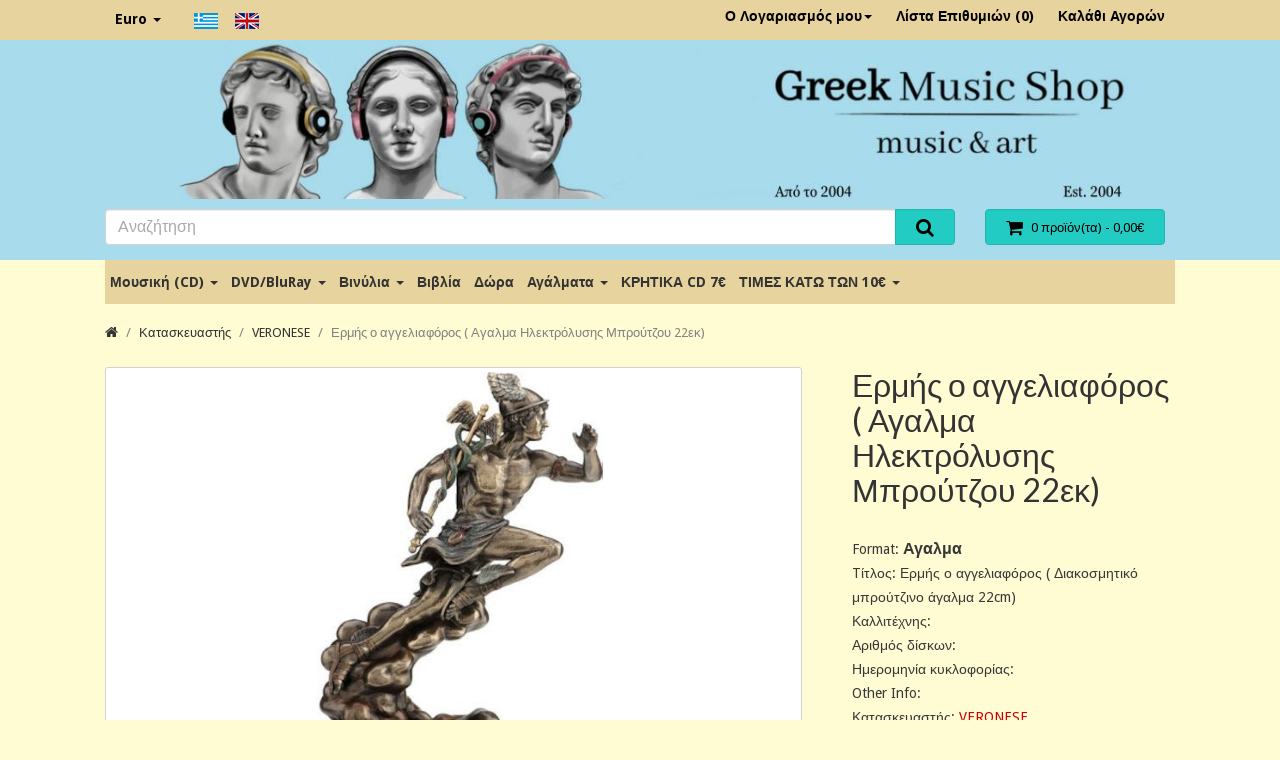

--- FILE ---
content_type: text/html; charset=utf-8
request_url: https://www.greekmusicshop.gr/index.php?route=product/product&manufacturer_id=577&page=11&product_id=12604
body_size: 10611
content:
<!DOCTYPE html>
<!--[if IE]><![endif]-->
<!--[if IE 8 ]><html dir="ltr" lang="el" class="ie8"><![endif]-->
<!--[if IE 9 ]><html dir="ltr" lang="el" class="ie9"><![endif]-->
<!--[if (gt IE 9)|!(IE)]><!-->
<html dir="ltr" lang="el">
<!--<![endif]-->
<head>
  <meta charset="UTF-8" />
  <meta name="viewport" content="width=device-width, initial-scale=1">
  <meta http-equiv="X-UA-Compatible" content="IE=edge">
  <base href="https://www.greekmusicshop.gr/" />

  <title>Ερμής ο αγγελιαφόρος ( Αγαλμα  Ηλεκτρόλυσης Μπρούτζου 22εκ) </title>

  <link href="https://www.greekmusicshop.gr/index.php?route=product/product&amp;product_id=12604" rel="canonical" />
  <link href="image/catalog/cart.png" rel="icon" />

  <link href="catalog/view/theme/default2/style/bootstrap.min.css?v=3.3.6" rel="stylesheet">
  <link href="catalog/view/theme/default2/style/font-awesome.min.css?v=4.5.0" rel="stylesheet">
  <link href="catalog/view/theme/default2/style/bootstrap-extra.min.css?v=3.3.6" rel="stylesheet">
  <link href="//fonts.googleapis.com/css?family=Droid+Sans:400,500,700|Lato:400,700,400italic" rel="stylesheet" type="text/css" />
  <link href="catalog/view/javascript/jquery/magnific/magnific-popup.css" type="text/css" rel="stylesheet" media="screen" />
  <link href="catalog/view/javascript/jquery/datetimepicker/bootstrap-datetimepicker.min.css" type="text/css" rel="stylesheet" media="screen" />
  <link href="catalog/view/theme/default2/style/stylesheet.min.css?v=2.2.1" rel="stylesheet">
  <link href="catalog/view/theme/default2/style/build/theme-preset-2.min.css?v=6531ac591e1ee" rel="stylesheet">
  <link href="catalog/view/theme/default2/style/build/custom-style-2.min.css?v=6531ac591e1ee" rel="stylesheet">

  <script src="catalog/view/javascript/jquery/jquery-2.1.1.min.js" type="text/javascript"></script>
  <script src="catalog/view/theme/default2/script/bootstrap.min.js?v=3.3.6" type="text/javascript"></script>
  <script src="catalog/view/theme/default2/script/matchHeight.min.js?v=0.7.0" type="text/javascript"></script>
  <script src="catalog/view/javascript/common.js?v=2.2.1" type="text/javascript"></script>
  <script src="catalog/view/javascript/jquery/magnific/jquery.magnific-popup.min.js" type="text/javascript"></script>
  <script src="catalog/view/javascript/jquery/datetimepicker/moment.js" type="text/javascript"></script>
  <script src="catalog/view/javascript/jquery/datetimepicker/bootstrap-datetimepicker.min.js" type="text/javascript"></script>
  <script src="catalog/view/theme/default2/script/theme.js?v=2.2.1" type="text/javascript"></script>

<!-- Global site tag (gtag.js) - Google Analytics -->
<script async src="https://www.googletagmanager.com/gtag/js?id=UA-776043-14"></script>
<script>
  window.dataLayer = window.dataLayer || [];
  function gtag(){dataLayer.push(arguments);}
  gtag('js', new Date());

  gtag('config', 'UA-776043-14');
</script>
</head>

<body class="route-product-product arg-manufacturer-id-577 arg-product-id-12604  layout-wide">

<div class="layout-wrapper">

<nav id="toolbar-top" class="link-contrast">
  <div class="container">
    <div class="row">
      <div class="col-xs-4 col-sm-6">
                  <ul class="list-inline top-nav-left">
            <li>  <form action="https://www.greekmusicshop.gr/index.php?route=common/currency/currency" method="post" enctype="multipart/form-data" id="form-currency">
    <div class="dropdown dropdown-hover">
      <a class="dropdown-toggle" data-toggle="dropdown">
                              <strong class="visible-xs-inline currency-symbol">€</strong>
            <span class="hidden-xs">Euro</span>
            <span class="caret"></span>
                                          </a>
      <ul class="dropdown-menu bs-dropdown-sm">
                  <li>
            <a class="currency-select" name="EUR">
              €              Euro            </a>
          </li>
                  <li>
            <a class="currency-select" name="GBP">
              £              Pound Sterling            </a>
          </li>
              </ul>
    </div>
    <input type="hidden" name="code" value="" />
    <input type="hidden" name="redirect" value="https://www.greekmusicshop.gr/index.php?route=product/product&amp;manufacturer_id=577&amp;page=11&amp;product_id=12604" />
  </form>
</li>
            <li><div>
<form action="https://www.greekmusicshop.gr/index.php?route=common/language/language" method="post" enctype="multipart/form-data" id="form-language">
	<div class="btn-group">
						<button class="btn btn-link language-select" type="button" name="el-gr"><img src="catalog/language/el-gr/el-gr.png" alt="Greek" title="Greek" /></button>
						<button class="btn btn-link language-select" type="button" name="en-gb"><img src="catalog/language/en-gb/en-gb.png" alt="English" title="English" /></button>
				</div>  <input type="hidden" name="code" value="" />
	<input type="hidden" name="redirect" value="https://www.greekmusicshop.gr/index.php?route=product/product&amp;manufacturer_id=577&amp;page=11&amp;product_id=12604" />
</form>
</div></li>
          </ul>
              </div>
      <div class="col-xs-8 col-sm-6 text-right">
                 <ul class="list-inline top-nav-right">
            <li class="dropdown dropdown-hover">
              <a href="https://www.greekmusicshop.gr/index.php?route=account/account" title="Ο Λογαριασμός μου" class="dropdown-toggle" data-toggle="dropdown">
                Ο Λογαριασμός μου<span class="caret"></span>
              </a>
              <ul class="dropdown-menu dropdown-menu-right">
                                  <li><a href="https://www.greekmusicshop.gr/index.php?route=account/register">Δημιουργία Λογαριασμού</a></li>
                  <li><a href="https://www.greekmusicshop.gr/index.php?route=account/login">Σύνδεση Λογαριασμού</a></li>
                              </ul>
            </li>
            <li>
              <a href="https://www.greekmusicshop.gr/index.php?route=account/wishlist" id="wishlist-total" title="Λίστα Επιθυμιών (0)">
                <i class="fa fa-heart visible-xs-inline"></i> <span class="hidden-xs">Λίστα Επιθυμιών (0)</span>
              </a>
            </li>
            <li>
              <a href="https://www.greekmusicshop.gr/index.php?route=checkout/cart" title="Καλάθι Αγορών">
                <i class="fa fa-shopping-cart visible-xs-inline"></i> <span class="hidden-xs">Καλάθι Αγορών</span>
              </a>
            </li>
          </ul>
              </div>
    </div>
  </div>
</nav> <!-- /#toolbar-top -->

<header id="site-header">
  <div class="container">
    <div class="row">
    	<!-- Full width header - Fay -->
			<div class="col-sm-12 header-image">
				<a href="https://www.greekmusicshop.gr/">
				<img src="/image/catalog/header.jpg" alt="Greek Music Shop - Music and Art" title="Greek Music Shop - Music and Art" class="img-responsive">
				</a>
			</div>
		</div>
		<div class="row" style="margin-top: 0 !important;">
      <!--<div class="col-sm-4 logo-section">
        <div id="logo">
                      <a href="https://www.greekmusicshop.gr/">
              <img src="image/catalog/logo.png" title="Greek Music Shop" alt="Greek Music Shop" class="img-responsive" />
            </a>                  </div>
      </div>-->
      <div class="col-sm-8 search-section">
        <div id="search" class="input-group">
  <input type="text" name="search" value="" placeholder="Αναζήτηση" class="form-control input-lg" />
  <span class="input-group-btn">
    <button type="button" class="btn btn-primary btn-lg"><i class="fa fa-search"></i></button>
  </span>
</div>      </div>
      <div class="col-sm-4 cart-section">
        <div id="cart" class="btn-group btn-block">
  <button type="button" data-toggle="dropdown" data-loading-text="Φόρτωση..." class="btn btn-primary btn-block btn-lg dropdown-toggle btn-quick-cart">
    <i class="fa fa-shopping-cart fa-lg"></i>
    <span id="cart-total">0 προϊόν(τα) - 0,00€</span>
  </button>

  <ul class="dropdown-menu pull-right">
          <li class="cart-empty">
        Το καλάθι αγορών είναι άδειο!      </li>
      </ul>
</div>
      </div>
    </div>
  </div>
</header>
<!-- /#site-header -->

<div id="nav-main">
  <div class="container">
          <nav class="navbar navbar-megamenu navbar-plain navbar-double navbar-category-all">
        <div class="navbar-header visible-xs visible-sm">
          <button type="button" class="navbar-toggle collapsed" data-toggle="collapse" data-target="#main-menu-collapse">
            <span class="icon-bar"></span>
            <span class="icon-bar"></span>
            <span class="icon-bar"></span>
          </button>
          <a class="navbar-brand">Κατηγορίες</a>
        </div>

        <div id="main-menu-collapse" class="navbar-collapse collapse">
          <ul class="nav navbar-nav">
                                          <li class="dropdown">
                  <a href="https://www.greekmusicshop.gr/index.php?route=product/category&amp;path=1" class="dropdown-toggle" data-toggle="dropdown">
                    Μουσική (CD)                    <span class="caret"></span>
                  </a>

                                      <div class="dropdown-menu dropdown-megamenu">
                      <div class="megamenu-container megamenu-4 clearfix">
                                                  <ul class="megamenu-item">
                                                        <li><a href="https://www.greekmusicshop.gr/index.php?route=product/category&amp;path=1_103">Ελληνικές Κυκλοφορίες 2025</a></li>
                                                        <li><a href="https://www.greekmusicshop.gr/index.php?route=product/category&amp;path=1_13">CD Βυζαντινά</a></li>
                                                        <li><a href="https://www.greekmusicshop.gr/index.php?route=product/category&amp;path=1_39">Διεθνή</a></li>
                                                        <li><a href="https://www.greekmusicshop.gr/index.php?route=product/category&amp;path=1_15">Διάφορα/Συλλογές</a></li>
                                                        <li><a href="https://www.greekmusicshop.gr/index.php?route=product/category&amp;path=1_37">Εντεχνα/Λαικά</a></li>
                                                      </ul>
                                                  <ul class="megamenu-item">
                                                        <li><a href="https://www.greekmusicshop.gr/index.php?route=product/category&amp;path=1_46">Ζωντανές_ηχογραφήσεις</a></li>
                                                        <li><a href="https://www.greekmusicshop.gr/index.php?route=product/category&amp;path=1_47">Κασετίνες</a></li>
                                                        <li><a href="https://www.greekmusicshop.gr/index.php?route=product/category&amp;path=1_36">Κινηματογραφικά</a></li>
                                                        <li><a href="https://www.greekmusicshop.gr/index.php?route=product/category&amp;path=1_57">Κλασσική</a></li>
                                                        <li><a href="https://www.greekmusicshop.gr/index.php?route=product/category&amp;path=1_8">Κρητικά</a></li>
                                                      </ul>
                                                  <ul class="megamenu-item">
                                                        <li><a href="https://www.greekmusicshop.gr/index.php?route=product/category&amp;path=1_10">Μοντέρνα Λαικά</a></li>
                                                        <li><a href="https://www.greekmusicshop.gr/index.php?route=product/category&amp;path=1_58">Ορχηστρικά/Οργανα</a></li>
                                                        <li><a href="https://www.greekmusicshop.gr/index.php?route=product/category&amp;path=1_21">Παιδικά</a></li>
                                                        <li><a href="https://www.greekmusicshop.gr/index.php?route=product/category&amp;path=1_18">Παλιά Λαικά/Ελαφρά</a></li>
                                                        <li><a href="https://www.greekmusicshop.gr/index.php?route=product/category&amp;path=1_16">Παραδοσιακά</a></li>
                                                      </ul>
                                                  <ul class="megamenu-item">
                                                        <li><a href="https://www.greekmusicshop.gr/index.php?route=product/category&amp;path=1_38">Pop/Rock/HipHop/Jazz</a></li>
                                                        <li><a href="https://www.greekmusicshop.gr/index.php?route=product/category&amp;path=1_30">Ρεμπέτικα/Λαικά</a></li>
                                                        <li><a href="https://www.greekmusicshop.gr/index.php?route=product/category&amp;path=1_31">Ethnic/Lounge/New Age</a></li>
                                                        <li><a href="https://www.greekmusicshop.gr/index.php?route=product/category&amp;path=1_90">Χριστουγεννιάτικα CD</a></li>
                                                      </ul>
                                              </div>
                      <ul class="megamenu-item visible-xs visible-sm">
                        <li class="see-all"><a href="https://www.greekmusicshop.gr/index.php?route=product/category&amp;path=1">Εμφάνιση όλων Μουσική (CD)</a></li>
                      </ul>
                    </div>
                                  </li>
                                                        <li class="dropdown">
                  <a href="https://www.greekmusicshop.gr/index.php?route=product/category&amp;path=2" class="dropdown-toggle" data-toggle="dropdown">
                    DVD/BluRay                    <span class="caret"></span>
                  </a>

                                      <div class="dropdown-menu dropdown-megamenu">
                      <div class="megamenu-container megamenu-2 clearfix">
                                                  <ul class="megamenu-item">
                                                        <li><a href="https://www.greekmusicshop.gr/index.php?route=product/category&amp;path=2_24">DVD Αθλητικά</a></li>
                                                        <li><a href="https://www.greekmusicshop.gr/index.php?route=product/category&amp;path=2_23">Καραόκι</a></li>
                                                        <li><a href="https://www.greekmusicshop.gr/index.php?route=product/category&amp;path=2_91">Χριστουγεννιάτικα DVD</a></li>
                                                        <li><a href="https://www.greekmusicshop.gr/index.php?route=product/category&amp;path=2_3">BluRay</a></li>
                                                        <li><a href="https://www.greekmusicshop.gr/index.php?route=product/category&amp;path=2_9">Κρητικά*</a></li>
                                                      </ul>
                                                  <ul class="megamenu-item">
                                                        <li><a href="https://www.greekmusicshop.gr/index.php?route=product/category&amp;path=2_11">Μουσικά</a></li>
                                                        <li><a href="https://www.greekmusicshop.gr/index.php?route=product/category&amp;path=2_51">Ντοκιμαντέρ</a></li>
                                                        <li><a href="https://www.greekmusicshop.gr/index.php?route=product/category&amp;path=2_20">Παιδικά*</a></li>
                                                        <li><a href="https://www.greekmusicshop.gr/index.php?route=product/category&amp;path=2_19">Ταινίες</a></li>
                                                      </ul>
                                              </div>
                      <ul class="megamenu-item visible-xs visible-sm">
                        <li class="see-all"><a href="https://www.greekmusicshop.gr/index.php?route=product/category&amp;path=2">Εμφάνιση όλων DVD/BluRay</a></li>
                      </ul>
                    </div>
                                  </li>
                                                        <li class="dropdown">
                  <a href="https://www.greekmusicshop.gr/index.php?route=product/category&amp;path=7" class="dropdown-toggle" data-toggle="dropdown">
                    Βινύλια                    <span class="caret"></span>
                  </a>

                                      <ul class="dropdown-menu">
                                              <li><a href="https://www.greekmusicshop.gr/index.php?route=product/category&amp;path=7_138">Picture Disc Vinyls</a></li>
                                              <li><a href="https://www.greekmusicshop.gr/index.php?route=product/category&amp;path=7_96">Ελληνικά Βινύλια</a></li>
                                              <li><a href="https://www.greekmusicshop.gr/index.php?route=product/category&amp;path=7_97">Διεθνή Βινύλια</a></li>
                                              <li class="see-all visible-xs visible-sm"><a href="https://www.greekmusicshop.gr/index.php?route=product/category&amp;path=7">Εμφάνιση όλων Βινύλια</a></li>
                    </ul>
                                  </li>
                                                        <li><a href="https://www.greekmusicshop.gr/index.php?route=product/category&amp;path=4">Βιβλία</a></li>
                                                        <li><a href="https://www.greekmusicshop.gr/index.php?route=product/category&amp;path=109">Δώρα</a></li>
                                                        <li class="dropdown">
                  <a href="https://www.greekmusicshop.gr/index.php?route=product/category&amp;path=6" class="dropdown-toggle" data-toggle="dropdown">
                    Αγάλματα                    <span class="caret"></span>
                  </a>

                                      <ul class="dropdown-menu">
                                              <li><a href="https://www.greekmusicshop.gr/index.php?route=product/category&amp;path=6_106">Αγάλματα Ηλεκτρόλυσης Μπρούτζου &amp; Ρητίνης</a></li>
                                              <li><a href="https://www.greekmusicshop.gr/index.php?route=product/category&amp;path=6_108">Αλαβάστρινα Aγάλματα</a></li>
                                              <li><a href="https://www.greekmusicshop.gr/index.php?route=product/category&amp;path=6_139">Αλαβάστρινα Αγάλματα με πατίνα</a></li>
                                              <li class="see-all visible-xs visible-sm"><a href="https://www.greekmusicshop.gr/index.php?route=product/category&amp;path=6">Εμφάνιση όλων Αγάλματα</a></li>
                    </ul>
                                  </li>
                                                        <li><a href="https://www.greekmusicshop.gr/index.php?route=product/category&amp;path=145">ΚΡΗΤΙΚΑ CD 7€</a></li>
                                                        <li class="dropdown">
                  <a href="https://www.greekmusicshop.gr/index.php?route=product/category&amp;path=140" class="dropdown-toggle" data-toggle="dropdown">
                    ΤΙΜΕΣ ΚΑΤΩ ΤΩΝ 10€                    <span class="caret"></span>
                  </a>

                                      <ul class="dropdown-menu">
                                              <li><a href="https://www.greekmusicshop.gr/index.php?route=product/category&amp;path=140_142">Ελληνικά CDs ΤΙΜΕΣ ΚΑΤΩ ΤΩΝ 10€</a></li>
                                              <li><a href="https://www.greekmusicshop.gr/index.php?route=product/category&amp;path=140_141">Διεθνή CDs ΤΙΜΕΣ ΚΑΤΩ ΤΩΝ 10€</a></li>
                                              <li><a href="https://www.greekmusicshop.gr/index.php?route=product/category&amp;path=140_143">DVDs ΤΙΜΕΣ ΚΑΤΩ ΤΩΝ 10€</a></li>
                                              <li class="see-all visible-xs visible-sm"><a href="https://www.greekmusicshop.gr/index.php?route=product/category&amp;path=140">Εμφάνιση όλων ΤΙΜΕΣ ΚΑΤΩ ΤΩΝ 10€</a></li>
                    </ul>
                                  </li>
                                    </ul> <!-- /.navbar-nav -->
        </div>
      </nav>
      </div>
</div> <!-- /#nav-main --><div class="container">
  <ul class="breadcrumb">
          <li><a href="https://www.greekmusicshop.gr/index.php?route=common/home"><i class="fa fa-home"></i></a></li>
          <li><a href="https://www.greekmusicshop.gr/index.php?route=product/manufacturer">Κατασκευαστής</a></li>
          <li><a href="https://www.greekmusicshop.gr/index.php?route=product/manufacturer/info&amp;manufacturer_id=577&amp;page=11">VERONESE</a></li>
          <li><a href="https://www.greekmusicshop.gr/index.php?route=product/product&amp;manufacturer_id=577&amp;page=11&amp;product_id=12604">Ερμής ο αγγελιαφόρος ( Αγαλμα  Ηλεκτρόλυσης Μπρούτζου 22εκ) </a></li>
      </ul>

  
  <div class="row">
    
        <div id="content" class="col-sm-12">
      
      <div class="row col-medium-space-lg">
        <div class="product-left-panel col-sm-7 col-md-8">
          <div class="product-image bs-margin-bottom-lg">
              <div class="image-main imagePopup">
    <a class="thumbnail" href="image/cache/catalog/2018/14577310A4-900x600.jpg" title="Ερμής ο αγγελιαφόρος ( Αγαλμα  Ηλεκτρόλυσης Μπρούτζου 22εκ) ">
      <img src="image/cache/catalog/2018/14577310A4-800x500.jpg" title="Ερμής ο αγγελιαφόρος ( Αγαλμα  Ηλεκτρόλυσης Μπρούτζου 22εκ) " alt="Ερμής ο αγγελιαφόρος ( Αγαλμα  Ηλεκτρόλυσης Μπρούτζου 22εκ) " />
    </a>
  </div>
  <ul class="list-inline image-additionals imagePopup">
          <li class="image-additional col-xs-6 col-sm-3 col-md-1-5">
        <a class="thumbnail" href="image/cache/catalog/2018/3-900x600.jpg" title="Ερμής ο αγγελιαφόρος ( Αγαλμα  Ηλεκτρόλυσης Μπρούτζου 22εκ) ">
          <img src="image/cache/catalog/2018/3-150x150.jpg" title="Ερμής ο αγγελιαφόρος ( Αγαλμα  Ηλεκτρόλυσης Μπρούτζου 22εκ) " alt="Ερμής ο αγγελιαφόρος ( Αγαλμα  Ηλεκτρόλυσης Μπρούτζου 22εκ) " />
        </a>
      </li>
          <li class="image-additional col-xs-6 col-sm-3 col-md-1-5">
        <a class="thumbnail" href="image/cache/catalog/2018/ 1-900x600.jpg" title="Ερμής ο αγγελιαφόρος ( Αγαλμα  Ηλεκτρόλυσης Μπρούτζου 22εκ) ">
          <img src="image/cache/catalog/2018/ 1-150x150.jpg" title="Ερμής ο αγγελιαφόρος ( Αγαλμα  Ηλεκτρόλυσης Μπρούτζου 22εκ) " alt="Ερμής ο αγγελιαφόρος ( Αγαλμα  Ηλεκτρόλυσης Μπρούτζου 22εκ) " />
        </a>
      </li>
      </ul>
          </div>

          <div class="product-content">
            <ul class="nav nav-tabs product-tab">
  <li class="active">
    <a href="#tab-description" data-toggle="tab">Περιγραφή</a>
  </li>
      <li><a href="#tab-specification" data-toggle="tab">Χαρακτηριστικά</a></li>
        <li><a href="#tab-review" data-toggle="tab">Αξιολογήσεις (0)</a></li>
  </ul>

<div class="tab-content product-tab-content">
  <div class="tab-pane active" id="tab-description"><p>Ο Ερμής είναι ο αγγελιαφόρος των θεών της ελληνικής μυθολογίας.&nbsp; Ακόμη λειτουργεί ως ψυχοπομπός, οδηγεί δηλαδή τις ψυχές των νεκρών στον Άδη (όπως μαθαίνουμε στην Οδύσσεια), αλλά είναι και προστάτης των κλεφτών, των τυχερών παιγνίων και του εμπορίου.[2] Σύμφωνα με τον επικρατέστερο μύθο, πατέρας του ήταν ο Δίας και μητέρα του η Μαία, μία από τις Πλειάδες, τις θυγατέρες του Άτλαντα, του γίγαντα που κρατούσε στις πλάτες του τον ουρανό. Πρόκειται για τις Πλειάδες κόρες που αργότερα ο Δίας τις μετέτρεψε σε αστερισμό, μαζί με τον κυνηγό Ωρίωνα, καθώς ο τελευταίος τις καταδίωκε.<br></p><p>CODE: 145-77310A4 / 60<br><br>ΥΨΟΣ: 22 εκ.<br>ΠΛΑΤΟΣ:&nbsp;&nbsp; 16εκ.<br>ΒΑΘΟs: 9εκ.<br>ΒΑΡΟΣ: 700 γρ.<br>ΚΑΤΑΣΚΕΥΑΣΤΗΣ: Veronese<br>ΧΡΩΜΑ: Μπρούτζινο<br>ΥΛΙΚΟ ΚΑΤΑΣΚΕΥΗΣ: Ηλεκτρόλυση μπρούντζου με ρητίνη. Η επιφάνεια είναι περασμένη με μπρούντζο.<br>ΣΤΥΛ: Διακοσμητικό<br>ΤΥΠΟΣ: Αγαλμα, Μινιατούρα<br>ΧΕΙΡΟΤΕΧΝΗΜΑ με όμορφες λεπτομέρειες και ποιότητα.<br>*Επαγγελματικό και ασφαλές πακετάρισμα<br>*Οι διαστάσεις, το βάρος και το χρώμα μπορεί να διαφέρουν ελάχιστα γιατί είναι χειροποίητα.<br>*Η ρητίνη με ηλεκτρόλυση μπρούτζου ως υλικό επιτρέπει κατασκευή με μεγαλύτερη λεπτομέρεια και σωστό βάρος.<br>Όλα τα αγάλματα της VERONESE είναι εφαρμοσμένα μέσα κουτιά και είναι εξαιρετικά δώρα. <br></p></div>

      <div class="tab-pane" id="tab-specification">
      <table class="table table-bordered">
                <thead>
          <tr>
            <td colspan="2"><strong>Product Info</strong></td>
          </tr>
        </thead>
        <tbody>
                    <tr>
            <td>Format</td>
            <td>Αγαλμα</td>
          </tr>
                    <tr>
            <td>Tίτλος</td>
            <td>Ερμής ο αγγελιαφόρος ( Διακοσμητικό μπρούτζινο άγαλμα 22cm) </td>
          </tr>
                    <tr>
            <td>Καλλιτέχνης</td>
            <td></td>
          </tr>
                    <tr>
            <td>Αριθμός δίσκων</td>
            <td></td>
          </tr>
                    <tr>
            <td>Ημερομηνία κυκλοφορίας</td>
            <td></td>
          </tr>
                    <tr>
            <td>Other Info</td>
            <td></td>
          </tr>
                  </tbody>
              </table>
    </div>
  
      <div class="tab-pane" id="tab-review">
      <div id="review" class="review-list"></div>

      <div class="review-form">
        <h2>Γράψτε μια αξιολόγηση</h2>

                  Παρακαλώ <a href="https://www.greekmusicshop.gr/index.php?route=account/login">συνδεθείτε</a> ή <a href="https://www.greekmusicshop.gr/index.php?route=account/register">δημιουργήστε λογαριασμό</a> για να αξιολογήσετε              </div>

    </div>
  </div>

<script>
$('#review').delegate('.pagination a', 'click', function(e) {
  e.preventDefault();

    $('#review').fadeOut('slow');
    $('#review').load(this.href);
    $('#review').fadeIn('slow');
});

$('#review').load('index.php?route=product/product/review&product_id=12604');

$('#button-review').on('click', function() {
  $.ajax({
    url: 'index.php?route=product/product/write&product_id=12604',
    type: 'post',
    dataType: 'json',
    data: $("#form-review").serialize(),
    beforeSend: function() {
      $('#button-review').button('loading');
    },
    complete: function() {
      $('#button-review').button('reset');
    },
    success: function(json) {
      $('.alert-success, .alert-danger').remove();

      if (json['error']) {
        $('#review').after('<div class="alert alert-danger"><i class="fa fa-exclamation-circle"></i> ' + json['error'] + '</div>');
      }

      if (json['success']) {
        $('#review').after('<div class="alert alert-success"><i class="fa fa-check-circle"></i> ' + json['success'] + '</div>');
        
        $('input[name=\'name\']').val('');
        $('textarea[name=\'text\']').val('');
        $('input[name=\'rating\']:checked').prop('checked', false);
      }
    }
  });
});
</script>
          </div>
        </div>
        <!-- Product Right Panel -->
        <div class="product-right-panel col-sm-5 col-md-4">
          <div class="product-detail">
            <h1 class="page-title product-title">Ερμής ο αγγελιαφόρος ( Αγαλμα  Ηλεκτρόλυσης Μπρούτζου 22εκ) </h1>

            <div class="product-info">
  <ul class="list-unstyled">
		<!-- Start Additional Info -->
                    				          <li>Format: <span style="font-size: 16px"><b>Αγαλμα</b></span></li>
				        				          <li>Tίτλος: Ερμής ο αγγελιαφόρος ( Διακοσμητικό μπρούτζινο άγαλμα 22cm) </li>
				        				          <li>Καλλιτέχνης: </li>
				        				          <li>Αριθμός δίσκων: </li>
				        				          <li>Ημερομηνία κυκλοφορίας: </li>
				        				          <li>Other Info: </li>
				                      <!-- End Additional Info -->

          <li>Κατασκευαστής: <a href="https://www.greekmusicshop.gr/index.php?route=product/manufacturer/info&amp;manufacturer_id=577">VERONESE</a></li>
    
    <li>Κωδικός Προϊόντος: GMS-12605</li>

            <li>EAN: 9790000036574</li>
    
    
    <li>Διαθεσιμότητα: Διαθέσιμο</li>
  </ul>
</div>

  <div class="price product-price">
    <ul class="list-unstyled">
              <li><span class="price-regular">84,99€</span></li>
      
              <li><span class="price-tax">Χωρίς ΦΠΑ: 84,99€</span></li>
            
          </ul>
  </div>

  <div class="product-rating">
          <span class="star">
                    <i class="fa fa-star-o fa-lg text-muted"></i>
              </span>
          <span class="star">
                    <i class="fa fa-star-o fa-lg text-muted"></i>
              </span>
          <span class="star">
                    <i class="fa fa-star-o fa-lg text-muted"></i>
              </span>
          <span class="star">
                    <i class="fa fa-star-o fa-lg text-muted"></i>
              </span>
          <span class="star">
                    <i class="fa fa-star-o fa-lg text-muted"></i>
              </span>
    
    <span class="bs-text-helper bs-margin-left-xs">
      <a href="" onclick="$('a[href=\'#tab-review\']').trigger('click'); return false;">0 αξιολογήσεις</a>
      / <a href="" onclick="$('a[href=\'#tab-review\']').trigger('click'); return false;">Γράψτε μια αξιολόγηση</a>
    </span>
  </div>
          </div>

          <div id="product" class="product-options">
            

            <div class="form-group">
              <hr>
              <div class="row form-horizontal">
              	                <label class="control-label col-sm-2" for="input-quantity">Ποσότητα</label>
                <div class="col-sm-6 col-md-4">
								<input type="number" name="quantity" value="1" size="2" id="input-quantity" class="form-control" />
								</div>
																<input type="hidden" name="product_id" value="12604" />
              </div>
              <br />

              
              <div class="btn-group btn-group-lg btn-block">
              												 <button type="button" id="button-cart" data-loading-text="Φόρτωση..." class="btn btn-primary col-xs-6 col-md-8 btn-cart">Καλάθι</button>

							
              <!--<button type="button" id="button-cart" class="btn btn-primary col-xs-6 col-md-8 btn-cart" data-loading-text="Φόρτωση...">Καλάθι</button>-->
							                <button type="button" class="btn btn-default col-xs-3 col-md-2 btn-wishlist" data-toggle="tooltip" title="Επιθυμητό" onclick="wishlist.add('12604');"><i class="fa fa-heart"></i></button>


                <!--<button type="button" class="btn btn-default col-xs-3 col-md-2 btn-compare" data-toggle="tooltip" title="Σύγκριση" onclick="compare.add('12604');"><i class="fa fa-exchange"></i></button>-->
              </div>
            </div>
          </div>

          <hr>
          <div class="addthis_toolbox addthis_default_style">
            <a class="addthis_button_tweet"></a>
            <a class="addthis_button_facebook_like" fb:like:layout="button_count"></a>
            <a class="addthis_button_google_plusone" g:plusone:size="medium"></a>
            <a class="addthis_counter addthis_pill_style"></a>
          </div>
          <style>#___plusone_0{ width:72px !important; }</style>
          <script src="//s7.addthis.com/js/300/addthis_widget.js#pubid=ra-515eeaf54693130e&async=1&domready=1" type="text/javascript"></script>
        </div> <!-- /.product-right-panel -->
      </div>

      
        
  <div class="oc-module product-related">
    <h3 class="oc-module-heading">Σχετικά Προϊόντα</h3>

    <div class="row col-small-space product-thumb-container">
                    <div class="col-xs-6 col-sm-4 col-md-3">
          <div class="product-thumb">
            <div class="product-thumb-inner">
              <div class="image">
                <a href="https://www.greekmusicshop.gr/index.php?route=product/product&amp;product_id=12257">
                  <img src="image/cache/catalog/2017/9500000066880-200x200.jpg" alt="Αχιλλέας Ελληνας Μυθικός Ηρωας του Τρωικού πολέμου (Αγαλμα Ηλκτρόλυσης Μπρούντζου 22.5εκ)" title="Αχιλλέας Ελληνας Μυθικός Ηρωας του Τρωικού πολέμου (Αγαλμα Ηλκτρόλυσης Μπρούντζου 22.5εκ)" class="img-responsive" />
                </a>
              </div>

              <div class="caption hide-teaser mh-related-1.7683510362757E+16">
                <h4 class="mh-related-1.7683510362757E+16-title"><a href="https://www.greekmusicshop.gr/index.php?route=product/product&amp;product_id=12257">Αχιλλέας Ελληνας Μυθικός Ηρωας του Τρωικού πολέμου (Αγαλμα Ηλκτρόλυσης Μπρούντζου 22.5εκ)</a></h4>

                
                                  <div class="price">
                                          <span class="price-regular">79,99€</span>
                                      </div>
                
                                  <div class="info">
                                          <span class="price-tax">
                        Χωρίς ΦΠΑ:                        79,99€                      </span>
                                                          </div>
                              </div>

              <div class="btn-group button-group">
																			 		<button type="button" class="btn btn-primary btn-cart col-xs-9 col-lg-10" onclick="cart.add('12257', '1');">
              <i class="fa fa-shopping-cart fa-lg"></i> <span class="hidden-md">Καλάθι</span>
              </button>
							

              <!--<button type="button" class="btn btn-primary btn-cart col-xs-9 col-lg-10" onclick="cart.add('12257', '1');">
              <i class="fa fa-shopping-cart fa-lg"></i> <span class="hidden-md">Καλάθι</span>
              </button>-->
							







                <button type="button" class="btn btn-default btn-wishlist col-xs-3 col-lg-2" data-toggle="tooltip" title="Επιθυμητό" onclick="wishlist.add('12257');">
                  <i class="fa fa-heart"></i>
                </button>

                <!--<button type="button" class="btn btn-default btn-compare col-xs-3 col-lg-2" data-toggle="tooltip" title="Σύγκριση" onclick="compare.add('12257');">
                  <i class="fa fa-exchange"></i>
                </button>-->
              </div>
            </div>
          </div> <!-- /.product-thumb -->
        </div>
              <div class="col-xs-6 col-sm-4 col-md-3">
          <div class="product-thumb">
            <div class="product-thumb-inner">
              <div class="image">
                <a href="https://www.greekmusicshop.gr/index.php?route=product/product&amp;product_id=12274">
                  <img src="image/cache/catalog/2017/9500000066897-200x200.jpg" alt="Εκτωρ Ελληνας Μυθικός Ηρωας / Πολεμιστής (Αγαλμα Ηλεκτρόλυσης Μπρούτζου 21.5εκ)" title="Εκτωρ Ελληνας Μυθικός Ηρωας / Πολεμιστής (Αγαλμα Ηλεκτρόλυσης Μπρούτζου 21.5εκ)" class="img-responsive" />
                </a>
              </div>

              <div class="caption hide-teaser mh-related-1.7683510362757E+16">
                <h4 class="mh-related-1.7683510362757E+16-title"><a href="https://www.greekmusicshop.gr/index.php?route=product/product&amp;product_id=12274">Εκτωρ Ελληνας Μυθικός Ηρωας / Πολεμιστής (Αγαλμα Ηλεκτρόλυσης Μπρούτζου 21.5εκ)</a></h4>

                
                                  <div class="price">
                                          <span class="price-regular">79,99€</span>
                                      </div>
                
                                  <div class="info">
                                          <span class="price-tax">
                        Χωρίς ΦΠΑ:                        79,99€                      </span>
                                                          </div>
                              </div>

              <div class="btn-group button-group">
																			 		<button type="button" class="btn btn-primary btn-cart col-xs-9 col-lg-10" onclick="cart.add('12274', '1');">
              <i class="fa fa-shopping-cart fa-lg"></i> <span class="hidden-md">Καλάθι</span>
              </button>
							

              <!--<button type="button" class="btn btn-primary btn-cart col-xs-9 col-lg-10" onclick="cart.add('12274', '1');">
              <i class="fa fa-shopping-cart fa-lg"></i> <span class="hidden-md">Καλάθι</span>
              </button>-->
							







                <button type="button" class="btn btn-default btn-wishlist col-xs-3 col-lg-2" data-toggle="tooltip" title="Επιθυμητό" onclick="wishlist.add('12274');">
                  <i class="fa fa-heart"></i>
                </button>

                <!--<button type="button" class="btn btn-default btn-compare col-xs-3 col-lg-2" data-toggle="tooltip" title="Σύγκριση" onclick="compare.add('12274');">
                  <i class="fa fa-exchange"></i>
                </button>-->
              </div>
            </div>
          </div> <!-- /.product-thumb -->
        </div>
              <div class="col-xs-6 col-sm-4 col-md-3">
          <div class="product-thumb">
            <div class="product-thumb-inner">
              <div class="image">
                <a href="https://www.greekmusicshop.gr/index.php?route=product/product&amp;product_id=12485">
                  <img src="image/cache/catalog/2018/14576930A4-200x200.jpg" alt="Λεωνίδας (Αγαλμα Ηλεκτρόλυσης Μπρούτζου 26 cm)" title="Λεωνίδας (Αγαλμα Ηλεκτρόλυσης Μπρούτζου 26 cm)" class="img-responsive" />
                </a>
              </div>

              <div class="caption hide-teaser mh-related-1.7683510362757E+16">
                <h4 class="mh-related-1.7683510362757E+16-title"><a href="https://www.greekmusicshop.gr/index.php?route=product/product&amp;product_id=12485">Λεωνίδας (Αγαλμα Ηλεκτρόλυσης Μπρούτζου 26 cm)</a></h4>

                
                                  <div class="price">
                                          <span class="price-regular">74,99€</span>
                                      </div>
                
                                  <div class="info">
                                          <span class="price-tax">
                        Χωρίς ΦΠΑ:                        74,99€                      </span>
                                                          </div>
                              </div>

              <div class="btn-group button-group">
																			 		<button type="button" class="btn btn-primary btn-cart col-xs-9 col-lg-10" onclick="cart.add('12485', '1');">
              <i class="fa fa-shopping-cart fa-lg"></i> <span class="hidden-md">Καλάθι</span>
              </button>
							

              <!--<button type="button" class="btn btn-primary btn-cart col-xs-9 col-lg-10" onclick="cart.add('12485', '1');">
              <i class="fa fa-shopping-cart fa-lg"></i> <span class="hidden-md">Καλάθι</span>
              </button>-->
							







                <button type="button" class="btn btn-default btn-wishlist col-xs-3 col-lg-2" data-toggle="tooltip" title="Επιθυμητό" onclick="wishlist.add('12485');">
                  <i class="fa fa-heart"></i>
                </button>

                <!--<button type="button" class="btn btn-default btn-compare col-xs-3 col-lg-2" data-toggle="tooltip" title="Σύγκριση" onclick="compare.add('12485');">
                  <i class="fa fa-exchange"></i>
                </button>-->
              </div>
            </div>
          </div> <!-- /.product-thumb -->
        </div>
              <div class="col-xs-6 col-sm-4 col-md-3">
          <div class="product-thumb">
            <div class="product-thumb-inner">
              <div class="image">
                <a href="https://www.greekmusicshop.gr/index.php?route=product/product&amp;product_id=12603">
                  <img src="image/cache/catalog/2018/14577107A4-200x200.jpg" alt="Χάρος βαρκάρης με φανό (Αγαλμα Ηλεκτρόλυσης Μπρούτζου 25εκ)" title="Χάρος βαρκάρης με φανό (Αγαλμα Ηλεκτρόλυσης Μπρούτζου 25εκ)" class="img-responsive" />
                </a>
              </div>

              <div class="caption hide-teaser mh-related-1.7683510362757E+16">
                <h4 class="mh-related-1.7683510362757E+16-title"><a href="https://www.greekmusicshop.gr/index.php?route=product/product&amp;product_id=12603">Χάρος βαρκάρης με φανό (Αγαλμα Ηλεκτρόλυσης Μπρούτζου 25εκ)</a></h4>

                
                                  <div class="price">
                                          <span class="price-regular">99,99€</span>
                                      </div>
                
                                  <div class="info">
                                          <span class="price-tax">
                        Χωρίς ΦΠΑ:                        99,99€                      </span>
                                                          </div>
                              </div>

              <div class="btn-group button-group">
																			 		<button type="button" class="btn btn-primary btn-cart col-xs-9 col-lg-10" onclick="cart.add('12603', '1');">
              <i class="fa fa-shopping-cart fa-lg"></i> <span class="hidden-md">Καλάθι</span>
              </button>
							

              <!--<button type="button" class="btn btn-primary btn-cart col-xs-9 col-lg-10" onclick="cart.add('12603', '1');">
              <i class="fa fa-shopping-cart fa-lg"></i> <span class="hidden-md">Καλάθι</span>
              </button>-->
							







                <button type="button" class="btn btn-default btn-wishlist col-xs-3 col-lg-2" data-toggle="tooltip" title="Επιθυμητό" onclick="wishlist.add('12603');">
                  <i class="fa fa-heart"></i>
                </button>

                <!--<button type="button" class="btn btn-default btn-compare col-xs-3 col-lg-2" data-toggle="tooltip" title="Σύγκριση" onclick="compare.add('12603');">
                  <i class="fa fa-exchange"></i>
                </button>-->
              </div>
            </div>
          </div> <!-- /.product-thumb -->
        </div>
              <div class="col-xs-6 col-sm-4 col-md-3">
          <div class="product-thumb">
            <div class="product-thumb-inner">
              <div class="image">
                <a href="https://www.greekmusicshop.gr/index.php?route=product/product&amp;product_id=12695">
                  <img src="image/cache/catalog/2018/14577311A4-200x200.jpg" alt="Απόλλων ο Θεός της μουσικής (Αγαλμα Ηλεκτρόλυσης Μπρούτζου  25cm)" title="Απόλλων ο Θεός της μουσικής (Αγαλμα Ηλεκτρόλυσης Μπρούτζου  25cm)" class="img-responsive" />
                </a>
              </div>

              <div class="caption hide-teaser mh-related-1.7683510362757E+16">
                <h4 class="mh-related-1.7683510362757E+16-title"><a href="https://www.greekmusicshop.gr/index.php?route=product/product&amp;product_id=12695">Απόλλων ο Θεός της μουσικής (Αγαλμα Ηλεκτρόλυσης Μπρούτζου  25cm)</a></h4>

                
                                  <div class="price">
                                          <span class="price-regular">79,99€</span>
                                      </div>
                
                                  <div class="info">
                                          <span class="price-tax">
                        Χωρίς ΦΠΑ:                        79,99€                      </span>
                                                          </div>
                              </div>

              <div class="btn-group button-group">
																			 		<button type="button" class="btn btn-primary btn-cart col-xs-9 col-lg-10" onclick="cart.add('12695', '1');">
              <i class="fa fa-shopping-cart fa-lg"></i> <span class="hidden-md">Καλάθι</span>
              </button>
							

              <!--<button type="button" class="btn btn-primary btn-cart col-xs-9 col-lg-10" onclick="cart.add('12695', '1');">
              <i class="fa fa-shopping-cart fa-lg"></i> <span class="hidden-md">Καλάθι</span>
              </button>-->
							







                <button type="button" class="btn btn-default btn-wishlist col-xs-3 col-lg-2" data-toggle="tooltip" title="Επιθυμητό" onclick="wishlist.add('12695');">
                  <i class="fa fa-heart"></i>
                </button>

                <!--<button type="button" class="btn btn-default btn-compare col-xs-3 col-lg-2" data-toggle="tooltip" title="Σύγκριση" onclick="compare.add('12695');">
                  <i class="fa fa-exchange"></i>
                </button>-->
              </div>
            </div>
          </div> <!-- /.product-thumb -->
        </div>
              <div class="col-xs-6 col-sm-4 col-md-3">
          <div class="product-thumb">
            <div class="product-thumb-inner">
              <div class="image">
                <a href="https://www.greekmusicshop.gr/index.php?route=product/product&amp;product_id=12869">
                  <img src="image/cache/catalog/2018/14576248A4-200x200.jpg" alt="Χρόνος / Ελληνική Μυθολογία (Διακοσμητικό μπρούτζινο άγαλμα 27,5cm)" title="Χρόνος / Ελληνική Μυθολογία (Διακοσμητικό μπρούτζινο άγαλμα 27,5cm)" class="img-responsive" />
                </a>
              </div>

              <div class="caption hide-teaser mh-related-1.7683510362757E+16">
                <h4 class="mh-related-1.7683510362757E+16-title"><a href="https://www.greekmusicshop.gr/index.php?route=product/product&amp;product_id=12869">Χρόνος / Ελληνική Μυθολογία (Διακοσμητικό μπρούτζινο άγαλμα 27,5cm)</a></h4>

                
                                  <div class="price">
                                          <span class="price-regular">97,99€</span>
                                      </div>
                
                                  <div class="info">
                                          <span class="price-tax">
                        Χωρίς ΦΠΑ:                        97,99€                      </span>
                                                          </div>
                              </div>

              <div class="btn-group button-group">
																			 		<button type="button" class="btn btn-primary btn-cart col-xs-9 col-lg-10" onclick="cart.add('12869', '1');">
              <i class="fa fa-shopping-cart fa-lg"></i> <span class="hidden-md">Καλάθι</span>
              </button>
							

              <!--<button type="button" class="btn btn-primary btn-cart col-xs-9 col-lg-10" onclick="cart.add('12869', '1');">
              <i class="fa fa-shopping-cart fa-lg"></i> <span class="hidden-md">Καλάθι</span>
              </button>-->
							







                <button type="button" class="btn btn-default btn-wishlist col-xs-3 col-lg-2" data-toggle="tooltip" title="Επιθυμητό" onclick="wishlist.add('12869');">
                  <i class="fa fa-heart"></i>
                </button>

                <!--<button type="button" class="btn btn-default btn-compare col-xs-3 col-lg-2" data-toggle="tooltip" title="Σύγκριση" onclick="compare.add('12869');">
                  <i class="fa fa-exchange"></i>
                </button>-->
              </div>
            </div>
          </div> <!-- /.product-thumb -->
        </div>
              <div class="col-xs-6 col-sm-4 col-md-3">
          <div class="product-thumb">
            <div class="product-thumb-inner">
              <div class="image">
                <a href="https://www.greekmusicshop.gr/index.php?route=product/product&amp;product_id=13074">
                  <img src="image/cache/catalog/2019/14575516A4-200x200.jpg" alt="Ερμής ο αγγελιαφόρος (Αγαλμα Ηλεκτρόλυσης Μπρούντζου 37.5εκ) " title="Ερμής ο αγγελιαφόρος (Αγαλμα Ηλεκτρόλυσης Μπρούντζου 37.5εκ) " class="img-responsive" />
                </a>
              </div>

              <div class="caption hide-teaser mh-related-1.7683510362757E+16">
                <h4 class="mh-related-1.7683510362757E+16-title"><a href="https://www.greekmusicshop.gr/index.php?route=product/product&amp;product_id=13074">Ερμής ο αγγελιαφόρος (Αγαλμα Ηλεκτρόλυσης Μπρούντζου 37.5εκ) </a></h4>

                
                                  <div class="price">
                                          <span class="price-regular">99,99€</span>
                                      </div>
                
                                  <div class="info">
                                          <span class="price-tax">
                        Χωρίς ΦΠΑ:                        99,99€                      </span>
                                                          </div>
                              </div>

              <div class="btn-group button-group">
																			 		<button type="button" class="btn btn-primary btn-cart col-xs-9 col-lg-10" onclick="cart.add('13074', '1');">
              <i class="fa fa-shopping-cart fa-lg"></i> <span class="hidden-md">Καλάθι</span>
              </button>
							

              <!--<button type="button" class="btn btn-primary btn-cart col-xs-9 col-lg-10" onclick="cart.add('13074', '1');">
              <i class="fa fa-shopping-cart fa-lg"></i> <span class="hidden-md">Καλάθι</span>
              </button>-->
							







                <button type="button" class="btn btn-default btn-wishlist col-xs-3 col-lg-2" data-toggle="tooltip" title="Επιθυμητό" onclick="wishlist.add('13074');">
                  <i class="fa fa-heart"></i>
                </button>

                <!--<button type="button" class="btn btn-default btn-compare col-xs-3 col-lg-2" data-toggle="tooltip" title="Σύγκριση" onclick="compare.add('13074');">
                  <i class="fa fa-exchange"></i>
                </button>-->
              </div>
            </div>
          </div> <!-- /.product-thumb -->
        </div>
              <div class="col-xs-6 col-sm-4 col-md-3">
          <div class="product-thumb">
            <div class="product-thumb-inner">
              <div class="image">
                <a href="https://www.greekmusicshop.gr/index.php?route=product/product&amp;product_id=13129">
                  <img src="image/cache/catalog/2019/14572382A4-200x200.jpg" alt="Δίας / Ζευς (Μπρούτζινο Αγαλμα 36,5εκ.)" title="Δίας / Ζευς (Μπρούτζινο Αγαλμα 36,5εκ.)" class="img-responsive" />
                </a>
              </div>

              <div class="caption hide-teaser mh-related-1.7683510362757E+16">
                <h4 class="mh-related-1.7683510362757E+16-title"><a href="https://www.greekmusicshop.gr/index.php?route=product/product&amp;product_id=13129">Δίας / Ζευς (Μπρούτζινο Αγαλμα 36,5εκ.)</a></h4>

                
                                  <div class="price">
                                          <span class="price-regular">59,99€</span>
                                      </div>
                
                                  <div class="info">
                                          <span class="price-tax">
                        Χωρίς ΦΠΑ:                        59,99€                      </span>
                                                          </div>
                              </div>

              <div class="btn-group button-group">
																	       	<!--<button type="button" disabled="disabled" style="cursor: not-allowed;pointer-events: none;" data-loading-text="Φόρτωση..." class="btn btn-primary col-xs-6 col-md-8 btn-cart">Εξαντλημένο</button>-->

							<button type="button" disabled="disabled" style="cursor: not-allowed;pointer-events: none;"  class="btn btn-primary btn-cart col-xs-9 col-lg-10"><i class="fa fa-shopping-cart fa-lg"></i> <span class="hidden-md">Εξαντλημένο</span>
              </button>

							

              <!--<button type="button" class="btn btn-primary btn-cart col-xs-9 col-lg-10" onclick="cart.add('13129', '1');">
              <i class="fa fa-shopping-cart fa-lg"></i> <span class="hidden-md">Καλάθι</span>
              </button>-->
							







                <button type="button" class="btn btn-default btn-wishlist col-xs-3 col-lg-2" data-toggle="tooltip" title="Επιθυμητό" onclick="wishlist.add('13129');">
                  <i class="fa fa-heart"></i>
                </button>

                <!--<button type="button" class="btn btn-default btn-compare col-xs-3 col-lg-2" data-toggle="tooltip" title="Σύγκριση" onclick="compare.add('13129');">
                  <i class="fa fa-exchange"></i>
                </button>-->
              </div>
            </div>
          </div> <!-- /.product-thumb -->
        </div>
              <div class="col-xs-6 col-sm-4 col-md-3">
          <div class="product-thumb">
            <div class="product-thumb-inner">
              <div class="image">
                <a href="https://www.greekmusicshop.gr/index.php?route=product/product&amp;product_id=13192">
                  <img src="image/cache/catalog/2019/14575346A4-200x200.jpg" alt="Περσέας με Πήγασο (Μπρούτζινο άγαλμα 31εκ.)" title="Περσέας με Πήγασο (Μπρούτζινο άγαλμα 31εκ.)" class="img-responsive" />
                </a>
              </div>

              <div class="caption hide-teaser mh-related-1.7683510362757E+16">
                <h4 class="mh-related-1.7683510362757E+16-title"><a href="https://www.greekmusicshop.gr/index.php?route=product/product&amp;product_id=13192">Περσέας με Πήγασο (Μπρούτζινο άγαλμα 31εκ.)</a></h4>

                
                                  <div class="price">
                                          <span class="price-regular">89,99€</span>
                                      </div>
                
                                  <div class="info">
                                          <span class="price-tax">
                        Χωρίς ΦΠΑ:                        89,99€                      </span>
                                                          </div>
                              </div>

              <div class="btn-group button-group">
																	       	<!--<button type="button" disabled="disabled" style="cursor: not-allowed;pointer-events: none;" data-loading-text="Φόρτωση..." class="btn btn-primary col-xs-6 col-md-8 btn-cart">Εξαντλημένο</button>-->

							<button type="button" disabled="disabled" style="cursor: not-allowed;pointer-events: none;"  class="btn btn-primary btn-cart col-xs-9 col-lg-10"><i class="fa fa-shopping-cart fa-lg"></i> <span class="hidden-md">Εξαντλημένο</span>
              </button>

							

              <!--<button type="button" class="btn btn-primary btn-cart col-xs-9 col-lg-10" onclick="cart.add('13192', '1');">
              <i class="fa fa-shopping-cart fa-lg"></i> <span class="hidden-md">Καλάθι</span>
              </button>-->
							







                <button type="button" class="btn btn-default btn-wishlist col-xs-3 col-lg-2" data-toggle="tooltip" title="Επιθυμητό" onclick="wishlist.add('13192');">
                  <i class="fa fa-heart"></i>
                </button>

                <!--<button type="button" class="btn btn-default btn-compare col-xs-3 col-lg-2" data-toggle="tooltip" title="Σύγκριση" onclick="compare.add('13192');">
                  <i class="fa fa-exchange"></i>
                </button>-->
              </div>
            </div>
          </div> <!-- /.product-thumb -->
        </div>
              <div class="col-xs-6 col-sm-4 col-md-3">
          <div class="product-thumb">
            <div class="product-thumb-inner">
              <div class="image">
                <a href="https://www.greekmusicshop.gr/index.php?route=product/product&amp;product_id=13403">
                  <img src="image/cache/catalog/2019/722011.02-200x200.jpg" alt="Θεός Ερμής (Αλαβάστρινο άγαλμα προτομή 30εκ)" title="Θεός Ερμής (Αλαβάστρινο άγαλμα προτομή 30εκ)" class="img-responsive" />
                </a>
              </div>

              <div class="caption hide-teaser mh-related-1.7683510362757E+16">
                <h4 class="mh-related-1.7683510362757E+16-title"><a href="https://www.greekmusicshop.gr/index.php?route=product/product&amp;product_id=13403">Θεός Ερμής (Αλαβάστρινο άγαλμα προτομή 30εκ)</a></h4>

                
                                  <div class="price">
                                          <span class="price-regular">54,99€</span>
                                      </div>
                
                                  <div class="info">
                                          <span class="price-tax">
                        Χωρίς ΦΠΑ:                        54,99€                      </span>
                                                          </div>
                              </div>

              <div class="btn-group button-group">
																			 		<button type="button" class="btn btn-primary btn-cart col-xs-9 col-lg-10" onclick="cart.add('13403', '1');">
              <i class="fa fa-shopping-cart fa-lg"></i> <span class="hidden-md">Καλάθι</span>
              </button>
							

              <!--<button type="button" class="btn btn-primary btn-cart col-xs-9 col-lg-10" onclick="cart.add('13403', '1');">
              <i class="fa fa-shopping-cart fa-lg"></i> <span class="hidden-md">Καλάθι</span>
              </button>-->
							







                <button type="button" class="btn btn-default btn-wishlist col-xs-3 col-lg-2" data-toggle="tooltip" title="Επιθυμητό" onclick="wishlist.add('13403');">
                  <i class="fa fa-heart"></i>
                </button>

                <!--<button type="button" class="btn btn-default btn-compare col-xs-3 col-lg-2" data-toggle="tooltip" title="Σύγκριση" onclick="compare.add('13403');">
                  <i class="fa fa-exchange"></i>
                </button>-->
              </div>
            </div>
          </div> <!-- /.product-thumb -->
        </div>
              <div class="col-xs-6 col-sm-4 col-md-3">
          <div class="product-thumb">
            <div class="product-thumb-inner">
              <div class="image">
                <a href="https://www.greekmusicshop.gr/index.php?route=product/product&amp;product_id=14165">
                  <img src="image/cache/catalog/722018.02-200x200.jpg" alt="Θεός Ερμής (Αλαβάστρινο άγαλμα προτομή 52εκ)" title="Θεός Ερμής (Αλαβάστρινο άγαλμα προτομή 52εκ)" class="img-responsive" />
                </a>
              </div>

              <div class="caption hide-teaser mh-related-1.7683510362757E+16">
                <h4 class="mh-related-1.7683510362757E+16-title"><a href="https://www.greekmusicshop.gr/index.php?route=product/product&amp;product_id=14165">Θεός Ερμής (Αλαβάστρινο άγαλμα προτομή 52εκ)</a></h4>

                
                                  <div class="price">
                                          <span class="price-regular">189,99€</span>
                                      </div>
                
                                  <div class="info">
                                          <span class="price-tax">
                        Χωρίς ΦΠΑ:                        189,99€                      </span>
                                                          </div>
                              </div>

              <div class="btn-group button-group">
																	       	<!--<button type="button" disabled="disabled" style="cursor: not-allowed;pointer-events: none;" data-loading-text="Φόρτωση..." class="btn btn-primary col-xs-6 col-md-8 btn-cart">Εξαντλημένο</button>-->

							<button type="button" disabled="disabled" style="cursor: not-allowed;pointer-events: none;"  class="btn btn-primary btn-cart col-xs-9 col-lg-10"><i class="fa fa-shopping-cart fa-lg"></i> <span class="hidden-md">Εξαντλημένο</span>
              </button>

							

              <!--<button type="button" class="btn btn-primary btn-cart col-xs-9 col-lg-10" onclick="cart.add('14165', '1');">
              <i class="fa fa-shopping-cart fa-lg"></i> <span class="hidden-md">Καλάθι</span>
              </button>-->
							







                <button type="button" class="btn btn-default btn-wishlist col-xs-3 col-lg-2" data-toggle="tooltip" title="Επιθυμητό" onclick="wishlist.add('14165');">
                  <i class="fa fa-heart"></i>
                </button>

                <!--<button type="button" class="btn btn-default btn-compare col-xs-3 col-lg-2" data-toggle="tooltip" title="Σύγκριση" onclick="compare.add('14165');">
                  <i class="fa fa-exchange"></i>
                </button>-->
              </div>
            </div>
          </div> <!-- /.product-thumb -->
        </div>
              <div class="col-xs-6 col-sm-4 col-md-3">
          <div class="product-thumb">
            <div class="product-thumb-inner">
              <div class="image">
                <a href="https://www.greekmusicshop.gr/index.php?route=product/product&amp;product_id=15004">
                  <img src="image/cache/catalog/2022/WU76886A4-200x200.jpg" alt="Πυθία στο Μαντείο των Δελφών (Αγαλμα ηλεκτρόλυσης μπρούτζου 26εκ.)" title="Πυθία στο Μαντείο των Δελφών (Αγαλμα ηλεκτρόλυσης μπρούτζου 26εκ.)" class="img-responsive" />
                </a>
              </div>

              <div class="caption hide-teaser mh-related-1.7683510362757E+16">
                <h4 class="mh-related-1.7683510362757E+16-title"><a href="https://www.greekmusicshop.gr/index.php?route=product/product&amp;product_id=15004">Πυθία στο Μαντείο των Δελφών (Αγαλμα ηλεκτρόλυσης μπρούτζου 26εκ.)</a></h4>

                
                                  <div class="price">
                                          <span class="price-regular">84,99€</span>
                                      </div>
                
                                  <div class="info">
                                          <span class="price-tax">
                        Χωρίς ΦΠΑ:                        84,99€                      </span>
                                                          </div>
                              </div>

              <div class="btn-group button-group">
																			 		<button type="button" class="btn btn-primary btn-cart col-xs-9 col-lg-10" onclick="cart.add('15004', '1');">
              <i class="fa fa-shopping-cart fa-lg"></i> <span class="hidden-md">Καλάθι</span>
              </button>
							

              <!--<button type="button" class="btn btn-primary btn-cart col-xs-9 col-lg-10" onclick="cart.add('15004', '1');">
              <i class="fa fa-shopping-cart fa-lg"></i> <span class="hidden-md">Καλάθι</span>
              </button>-->
							







                <button type="button" class="btn btn-default btn-wishlist col-xs-3 col-lg-2" data-toggle="tooltip" title="Επιθυμητό" onclick="wishlist.add('15004');">
                  <i class="fa fa-heart"></i>
                </button>

                <!--<button type="button" class="btn btn-default btn-compare col-xs-3 col-lg-2" data-toggle="tooltip" title="Σύγκριση" onclick="compare.add('15004');">
                  <i class="fa fa-exchange"></i>
                </button>-->
              </div>
            </div>
          </div> <!-- /.product-thumb -->
        </div>
              <div class="col-xs-6 col-sm-4 col-md-3">
          <div class="product-thumb">
            <div class="product-thumb-inner">
              <div class="image">
                <a href="https://www.greekmusicshop.gr/index.php?route=product/product&amp;product_id=15954">
                  <img src="image/cache/catalog/2024/14577441AA-200x200.jpeg" alt="Θεός Ερμής (Μινιατούρα Ρητίνης 8.7εκ.)" title="Θεός Ερμής (Μινιατούρα Ρητίνης 8.7εκ.)" class="img-responsive" />
                </a>
              </div>

              <div class="caption hide-teaser mh-related-1.7683510362757E+16">
                <h4 class="mh-related-1.7683510362757E+16-title"><a href="https://www.greekmusicshop.gr/index.php?route=product/product&amp;product_id=15954">Θεός Ερμής (Μινιατούρα Ρητίνης 8.7εκ.)</a></h4>

                
                                  <div class="price">
                                          <span class="price-regular">11,99€</span>
                                      </div>
                
                                  <div class="info">
                                          <span class="price-tax">
                        Χωρίς ΦΠΑ:                        11,99€                      </span>
                                                          </div>
                              </div>

              <div class="btn-group button-group">
																			 		<button type="button" class="btn btn-primary btn-cart col-xs-9 col-lg-10" onclick="cart.add('15954', '1');">
              <i class="fa fa-shopping-cart fa-lg"></i> <span class="hidden-md">Καλάθι</span>
              </button>
							

              <!--<button type="button" class="btn btn-primary btn-cart col-xs-9 col-lg-10" onclick="cart.add('15954', '1');">
              <i class="fa fa-shopping-cart fa-lg"></i> <span class="hidden-md">Καλάθι</span>
              </button>-->
							







                <button type="button" class="btn btn-default btn-wishlist col-xs-3 col-lg-2" data-toggle="tooltip" title="Επιθυμητό" onclick="wishlist.add('15954');">
                  <i class="fa fa-heart"></i>
                </button>

                <!--<button type="button" class="btn btn-default btn-compare col-xs-3 col-lg-2" data-toggle="tooltip" title="Σύγκριση" onclick="compare.add('15954');">
                  <i class="fa fa-exchange"></i>
                </button>-->
              </div>
            </div>
          </div> <!-- /.product-thumb -->
        </div>
          </div>
  </div>

<script>
$(document).ready(function() {
  $('.mh-related-1.7683510362757E+16-title').matchHeight();
  $('.mh-related-1.7683510362757E+16-teaser').matchHeight();
  $('.mh-related-1.7683510362757E+16').matchHeight();
});
</script>

          </div>
    
      </div>

  
</div> <!-- /.container -->

<script>
$(document).ready(function() {
  $('.imagePopup').magnificPopup({
    type      :'image',
    delegate  : 'a',
    gallery   : {
    enabled   :true
    }
  });

  addthis.init();
});

$('#button-cart').on('click', function() {
  $.ajax({
    url: 'index.php?route=checkout/cart/add',
    type: 'post',
    data: $('#product input[type=\'text\'], #product input[type=\'number\'], #product input[type=\'hidden\'], #product input[type=\'radio\']:checked, #product input[type=\'checkbox\']:checked, #product select, #product textarea'),
    dataType: 'json',
    beforeSend: function() {
      $('#button-cart').button('loading');
      $('#modal-loading').modal({
          backdrop    : false,
          keyboard    : false,
          show        : true
        });
    },
    complete: function() {
      $('#button-cart').button('reset');
      $('#modal-loading').modal('hide');
    },
    success: function(json) {
      $('.alert, .text-danger').remove();
      $('.form-group').removeClass('has-error');

      if (json['error']) {
        if (json['error']['option']) {
          for (i in json['error']['option']) {
            var element = $('#input-option' + i.replace('_', '-'));
            
            if (element.parent().hasClass('input-group')) {
              element.parent().after('<div class="text-danger">' + json['error']['option'][i] + '</div>');
            } else {
              element.after('<div class="text-danger">' + json['error']['option'][i] + '</div>');
            }
          }
        }

        if (json['error']['recurring']) {
          $('select[name=\'recurring_id\']').after('<div class="text-danger">' + json['error']['recurring'] + '</div>');
        }

        // Highlight any found errors
        $('.text-danger').parent().addClass('has-error');
      }

      if (json['success']) {
        $('#cart-total').html(json['total']);
        $('#cart > ul').load('index.php?route=common/cart/info ul li');

        $('#modal-cart-add #modal-cart').load('index.php?route=common/cart/info ul li');
        setTimeout(function () {
          $('#modal-cart-add').modal('show');
          $('#modal-cart-add .modal-body').prepend('<div class="alert alert-success"><i class="fa fa-check-circle"></i> ' + json.success + ' <button type="button" class="close" data-dismiss="alert">&times;</button></div>');
        }, 100);

        // Alternative .modal-open is removed by modal-loading hide
        $('#modal-cart-add').on('show.bs.modal', function (e) {
          $('body').addClass('modal-opened');
        });
        $('#modal-cart-add').on('hide.bs.modal', function (e) {
          $('body').removeClass('modal-opened');
        });
      }
    }
  });
});
</script>

<footer id="footer" class="link-contrast">
  
  <div class="position-container position-footer">
    
    
    
          <div id="footer-information" class="footer-block">
        <div class="container">
          <div class="row">
                        <div class="col-sm-3">
              <div class="footer-info-1">
                <h4 class="header">Πληροφορίες</h4>
                <ul class="list-unstyled">
                                      <li><a href="https://www.greekmusicshop.gr/index.php?route=information/information&amp;information_id=4">Πληροφορίες για εμάς</a></li>
                                      <li><a href="https://www.greekmusicshop.gr/index.php?route=information/information&amp;information_id=6">Πληροφορίες Παραγγελίας &amp; Παράδοσης</a></li>
                                      <li><a href="https://www.greekmusicshop.gr/index.php?route=information/information&amp;information_id=7">Επιστροφές προϊόντων και χρημάτων.</a></li>
                                      <li><a href="https://www.greekmusicshop.gr/index.php?route=information/information&amp;information_id=3">Προσωπικά δεδομένα</a></li>
                                      <li><a href="https://www.greekmusicshop.gr/index.php?route=information/information&amp;information_id=5">Αποστολές &amp; Χρεώσεις</a></li>
                                  </ul>
              </div>
            </div>
                        <div class="col-sm-3">
              <div class="footer-info-2">
                <h4 class="header">Εξυπηρέτηση Πελατών</h4>
                <ul class="list-unstyled">
                  <li><a href="https://www.greekmusicshop.gr/index.php?route=information/contact">Επικοινωνήστε μαζί μας</a></li>
                  <li><a href="https://www.greekmusicshop.gr/index.php?route=account/return/add">Επιστροφές</a></li>
                  <li><a href="https://www.greekmusicshop.gr/index.php?route=information/sitemap">Χάρτης Ιστότοπου</a></li>
                </ul>
							<table width="135" border="0" cellpadding="2" cellspacing="0" title="Click to Verify - This site chose GeoTrust SSL for secure e-commerce and confidential communications.">
<tr>
<td width="135" align="center" valign="top"><script type="text/javascript" src="https://seal.geotrust.com/getgeotrustsslseal?host_name=greekmusicshop.gr&amp;size=S&amp;lang=en"></script><br />
<a href="http://www.geotrust.com/ssl/" target="_blank" style="color:#000000; text-decoration:none; font:bold 7px verdana,sans-serif; letter-spacing:.5px; text-align:center; margin:0px; padding:0px;"></a></td>
</tr>
</table>
							</div>
            </div>
            <div class="col-sm-3">
              <div class="footer-info-3">
                <h4 class="header">Περισσότερα</h4>
                <ul class="list-unstyled">
                  <li><a href="https://www.greekmusicshop.gr/index.php?route=product/manufacturer">Ευρετήριο Κατασκευαστών</a></li>
                  <li><a href="https://www.greekmusicshop.gr/index.php?route=account/voucher">Αγορά Δωροεπιταγής</a></li>
                  <!--<li><a href="https://www.greekmusicshop.gr/index.php?route=affiliate/account">Πρόγραμμα Συνεργατών</a></li>-->

      <!-- Additional pages (bestseller, latest, mostviewed) !-->
      <li><a href="https://www.greekmusicshop.gr/index.php?route=product/bestseller">Bestsellers</a></li>
      <li><a href="https://www.greekmusicshop.gr/index.php?route=product/latest">Latest products</a></li>
      <li><a href="https://www.greekmusicshop.gr/index.php?route=product/mostviewed">Most viewed products</a></li>
<!--      <li><a href="https://www.greekmusicshop.gr/index.php?route=product/all-products">All products</a></li>-->
      <!-- Additional pages (bestseller, latest, mostviewed) !-->

                  <li><a href="https://www.greekmusicshop.gr/index.php?route=product/special">Προσφορές</a></li>
                </ul>
              </div>
            </div>
            <div class="col-sm-3">
              <div class="footer-info-4 footer-account">
                <h4 class="header">Ο Λογαριασμός μου</h4>
                <ul class="list-unstyled">
                  <li><a href="https://www.greekmusicshop.gr/index.php?route=account/account">Ο Λογαριασμός μου</a></li>
                  <li><a href="https://www.greekmusicshop.gr/index.php?route=account/order">Ιστορικό Παραγγελιών</a></li>
                  <li><a href="https://www.greekmusicshop.gr/index.php?route=account/wishlist">Λίστα Επιθυμιών</a></li>
                  <li><a href="https://www.greekmusicshop.gr/index.php?route=account/newsletter">Ενημερώσεις</a></li>
                </ul>
              </div>
            </div>
          </div>
        </div>
      </div>
      </div>

  <div id="toolbar-bottom" class="link-contrast">
    <div class="container">
      <div class="row">
        <div class="col-sm-6">
                      <small>
              Powered By <a href="http://www.opencart.com">OpenCart</a><br /> Greek Music Shop &copy; 2026            </small>
                  </div>
        <div class="col-sm-6 text-right">
                     <small>
              Website by <a href="http://www.rochweb.com">Rochweb</a>
            </small>
                  </div>
      </div>
    </div>
  </div>
</footer>

<a class="scroll-to-top" style="display:none;"><i class="fa fa-angle-double-up"></i></a>

<!--
OpenCart is open source software and you are free to remove the powered by OpenCart if you want, but its generally accepted practise to make a small donation.
Please donate via PayPal to donate@opencart.com

# default2 Theme created by EchoThemes (www.echothemes.com)
# Powered by Rhythm - OpenCart Themes Framework
//-->
</div>

</body>
</html>

--- FILE ---
content_type: text/css
request_url: https://www.greekmusicshop.gr/catalog/view/theme/default2/style/build/custom-style-2.min.css?v=6531ac591e1ee
body_size: 233
content:
body{background:#fffbd3;}#toolbar-top{background:#e6d39d;font-size:14px;font-weight:bold;}#site-header{background:#a8dced;padding-top:0;padding-bottom:15px;}.navbar-gms{background:#e6d39d;}.navbar-nav li a{font-weight:bold;}#nav-main .navbar{background-color:#e6d39d;}.navbar-plain.navbar-double{border-top:0;border-bottom:0;}.product-content{background:#fff;}.tab-content{padding-left:10px;padding-right:10px;}.search-section{width:80%;margin-left:0;}#cart>.btn{width:180px;}#footer{background:#a8dced;text-shadow:none;}#footer .footer-block .header{color:#000;}.link-contrast a{color:#000;}.link-contrast a:hover{text-decoration:underline;}#toolbar-bottom{background:#e6d39d;}.price-tax{display:none !important;}.nav>li>a{padding-left:5px;padding-right:8px;}.carousel-inner > .item > a > img,.carousel-inner > .item > img,.img-responsive,.thumbnail a > img,.thumbnail > img{display:block;max-width:100%;height:auto !important;margin:0 auto !important;}